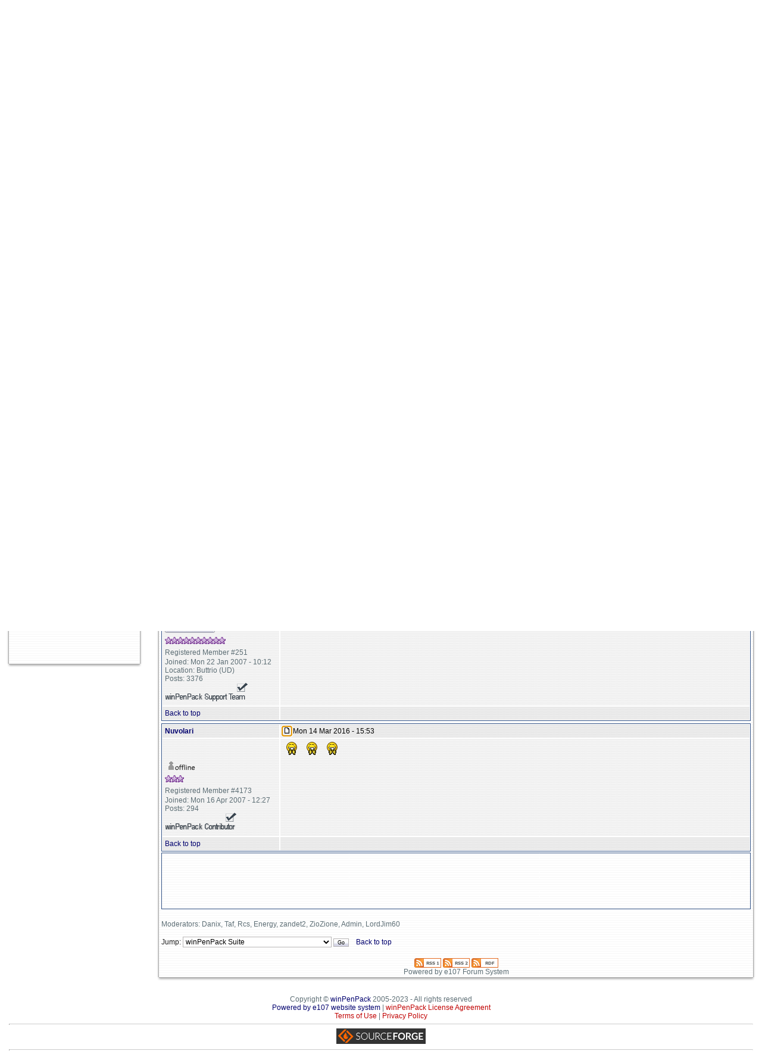

--- FILE ---
content_type: text/html; charset=utf-8
request_url: http://www.winpenpack.com/en/e107_plugins/forum/forum_viewtopic.php?61219.0
body_size: 7161
content:
<!DOCTYPE html PUBLIC "-//W3C//DTD XHTML 1.1//EN" "http://www.w3.org/TR/xhtml11/DTD/xhtml11.dtd">
<html xmlns='http://www.w3.org/1999/xhtml' xml:lang="en">
<head>
<meta http-equiv='content-type' content='text/html; charset=utf-8' />
<meta http-equiv='content-style-type' content='text/css' />
<meta http-equiv='content-language' content='en' />
<title>Forums / Ideas and projects / Recensioine di WinPenPack su TurboLab.it :: winPenPack - The Portable Software Collection</title>
<!-- *JS* -->
<script type='text/javascript' src='/en/e107_files/e107.js'></script>
<script type='text/javascript' src='/en/e107_themes/khatru_left/theme.js'></script>
<script type='text/javascript' src='/en/e107_files/sleight_js.php'></script>
<!-- *CSS* -->
<!-- Theme css -->
<link rel='stylesheet' href='/en/e107_themes/khatru_left/style.css' type='text/css' media='all' />
<link rel='stylesheet' href='/en/e107_files/e107.css' type='text/css' />
<!-- *META* -->
<!-- advanced_bbcodes meta -->
<link rel="stylesheet" type="text/css" href="../../e107_plugins/advanced_bbcodes/css/advbbcodes.css"><!-- cookies meta -->

<script src="../../e107_plugins/cookies/js/jquery-1.8.2.min.js" type="text/javascript"></script>
<script src="../../e107_plugins/cookies/js/jquery.cookie.js" type="text/javascript"></script>
<script src="../../e107_plugins/cookies/js/cookie.js" type="text/javascript"></script>
<script type="text/javascript">
jQuery.noConflict();
    jQuery(document).ready(function($) {
    		$("body").CookieWindow();
		});
</script>
<!-- facebook_like meta -->
<meta property="fb:admins" content="218204708672" />
<meta property="fb:app_id" content="218204708672" />
<meta property="og:site_name" content="winPenPack - The Portable Software Collection" />
<meta property="og:title" content="Recensioine di WinPenPack su TurboLab.it" />
<meta property="og:type" content="article" />
<meta property="og:url" content="http://www.winpenpack.com/en/e107_plugins/forum/forum_viewtopic.php?61219" />
<meta property="og:image" content="http://www.winpenpack.com/main/e107_images/personal/wpp_banner_4.png"/>
<meta property="og:description" content="Vi segnalo la recensione del progetto sul portale TurboLab.it Seguite questo link:  https://turbolab.it/portable-1843/winpenpack-soluzione-avere-te-software-portable-piu-ti-servono-834" />
<!-- mobile meta -->
<!-- rss_menu meta -->
<link rel='alternate' type='application/rss+xml' title='winPenPack - The Portable Software Collection Chatbox' href='http://www.winpenpack.com/en/e107_plugins/rss_menu/rss.php?chatbox.2' />
<link rel='alternate' type='application/rss+xml' title='winPenPack - The Portable Software Collection Commenti' href='http://www.winpenpack.com/en/e107_plugins/rss_menu/rss.php?comments.2' />
<link rel='alternate' type='application/rss+xml' title='winPenPack - The Portable Software Collection Downloads' href='http://www.winpenpack.com/en/e107_plugins/rss_menu/rss.php?download.2' />
<link rel='alternate' type='application/rss+xml' title='winPenPack - The Portable Software Collection Forum (posts)' href='http://www.winpenpack.com/en/e107_plugins/rss_menu/rss.php?forumposts.2' />
<link rel='alternate' type='application/rss+xml' title='winPenPack - The Portable Software Collection Forum (threads)' href='http://www.winpenpack.com/en/e107_plugins/rss_menu/rss.php?forumthreads.2' />
<link rel='alternate' type='application/rss+xml' title='winPenPack - The Portable Software Collection News' href='http://www.winpenpack.com/en/e107_plugins/rss_menu/rss.php?news.2' />


<!-- signup_secure meta -->

<!-- Core Meta Tags -->
<meta name="description" content="winPenPack  an applications environment  Free Softwares, modified for being run  used from an USB pendrive or  , without need  installation" />
<meta name="keywords" content="portable, launcher, pen , usb , open source, software, download, , firefox, emule" />
<meta name="copyright" content="winPenPack © 2005-2011 - All rights reserved" />
<meta name="author" content="winPenPack Team" />
<Meta name="EdStopWord" content="build,split,FileZilla,OpenOffice,ClamWin,Thunderbird,Firefox,Mozilla,Pidgin,facebook,source,code,Merry,Christmas,Natale,News,org,LibreOffice,VideoLAN,Chromium,Mb,Forum,tutorial,file,File,files,Fileslink,Link,software,Software,mail,Mail">

<!-- *FAV-ICONS* -->
<link rel='icon' href='http://www.winpenpack.com/en/favicon.ico' type='image/x-icon' />
<link rel='shortcut icon' href='http://www.winpenpack.com/en/favicon.ico' type='image/xicon' />

<!-- *PRELOAD* -->
</head>
<body onload="externalLinks();">
<div id='header'><a href='../../index.php'><div id='logo1'></div></a>	<div id='headerr'>&nbsp;</div>			<div id='banner'>		&nbsp;		</div>		<div id='language'>		
	<div style='text-align:center;float:left;margin:12px 0 0 25px;'>
		<a href='http://www.winpenpack.com/main/e107_plugins/forum/forum_viewtopic.php?61219.0'><img title='Cambia in Italiano' src='/en/e107_themes/khatru_left/images/it.gif' alt='Italiano' /></a>&nbsp;
		<a href='http://www.winpenpack.com/en/e107_plugins/forum/forum_viewtopic.php?61219.0'><img title='Switch to English' src='/en/e107_themes/khatru_left/images/en.gif' alt='English' /></a></div>
<div id='translate-this'><a href='http://translateth.is/' class='translate-this-button'><img src='http://www.winpenpack.com/main/e107_themes/khatru_left/images/translate2.png' alt=''
style='border: 0' /></a></div>
<script type='text/javascript' src='http://www.google.com/jsapi'></script>
<script type='text/javascript' src='http://x.translateth.is/translate-this.js'></script>
<script type='text/javascript'>
TranslateThis({
  noBtn : true
});
</script>
		</div>		<div id='searchheader'>		<form method='get' action='/en/search.php'><div>
<input type='hidden' name='t' value='all' />
<input type='hidden' name='r' value='0' />
<input class='tbox_search' type='text' name='q' size='30' value=' Search on winPenPack' maxlength='50' onclick="this.value=''" />
	<input type='image' name='s' src='/en/e107_themes/khatru_left/images/find-mdk_22x22.png'  title=' Search on winPenPack' value='Search' style='width: 22px; height: 22px; border: 0px; vertical-align: middle'  />
</div></form>		</div>	</div><div id='mainbox'>	<div class='clear'>		<div id='leftcontent'><link rel='StyleSheet' href='../../e107_plugins//dtree_menu/dtree.css' type='text/css' /><script type='text/javascript' src='../../e107_plugins/dtree_menu/dtree.js'></script>


<div class='dcaption'>
<div class='left'></div>
<div class='right'></div>
<div class='center'>Main menu</div>
</div>
<div class='dbody'>
<div class='leftwrapper'>
<div class='rightwrapper'>
<div class='leftcontent'></div>
<div class='rightcontent'></div>
<div class='dcenter'><div class='dinner'><div class="dtree"><script type="text/javascript">d = new dTree("d");d.config.folderLinks=false;d.config.useSelection=true;d.config.useCookies=true;d.config.useLines=true;d.config.useIcons=true;d.config.useStatusText=false;d.config.closeSameLevel=true;d.config.inOrder=true;d.icon.root='../../e107_plugins/dtree_menu/images/base.gif';d.icon.folder='../../e107_plugins/dtree_menu/images/folder.gif';d.icon.folderOpen='../../e107_plugins/dtree_menu/images/folderOpen.gif';d.icon.node='../../e107_plugins/dtree_menu/images/page.gif';d.icon.empty='../../e107_plugins/dtree_menu/images/empty.gif';d.icon.line='../../e107_plugins/dtree_menu/images/line.gif';d.icon.join='../../e107_plugins/dtree_menu/images/join.gif';d.icon.joinBottom='../../e107_plugins/dtree_menu/images/joinbottom.gif';d.icon.plus='../../e107_plugins/dtree_menu/images/plus.gif';d.icon.plusBottom='../../e107_plugins/dtree_menu/images/plusbottom.gif';d.icon.minus='../../e107_plugins/dtree_menu/images/minus.gif';d.icon.minusBottom='../../e107_plugins/dtree_menu/images/minusbottom.gif';d.icon.nlPlus='../../e107_plugins/dtree_menu/images/nolines_plus.gif';d.icon.nlMinus='../../e107_plugins/dtree_menu/images/nolines_minus.gif';d.add(1,-1,"Main menu","http://www.winpenpack.com/en/","","","","",0);d.add(2,1,"Home","http://www.winpenpack.com/en/index.php","Home","","../../e107_plugins/dtree_menu/images/folder.gif","",0);d.add(3,1,"Forum","http://www.winpenpack.com/en/e107_plugins/forum/forum.php","Forum","","../../e107_plugins/dtree_menu/images/folder.gif","../../e107_plugins/dtree_menu/images/folderOpen.gif",0);d.add(147,1,"News","http://www.winpenpack.com/en/news.php","Latest news","","../../e107_plugins/dtree_menu/images/folder.gif","../../e107_plugins/dtree_menu/images/folderOpen.gif",0);d.add(9,1,"Downloads","http://www.winpenpack.com/en/","Downloads","","../../e107_plugins/dtree_menu/images/folder.gif","../../e107_plugins/dtree_menu/images/folderOpen.gif",0);d.add(23,1,"Applications lists","http://www.winpenpack.com/en/","Applications lists","","../../e107_plugins/dtree_menu/images/folder.gif","../../e107_plugins/dtree_menu/images/folderOpen.gif",0);d.add(17,1,"Documentation","http://www.winpenpack.com/en/","Documentation","","../../e107_plugins/dtree_menu/images/folder.gif","../../e107_plugins/dtree_menu/images/folderOpen.gif",0);d.add(21,1,"Resources","http://www.winpenpack.com/en/","Resources","","../../e107_plugins/dtree_menu/images/folder.gif","../../e107_plugins/dtree_menu/images/folderOpen.gif",0);d.add(138,1,"Development","http://www.winpenpack.com/en/","Development","","../../e107_plugins/dtree_menu/images/folder.gif","../../e107_plugins/dtree_menu/images/folderOpen.gif",0);d.add(31,1,"FAQ","http://www.winpenpack.com/en/","FAQ","","../../e107_plugins/dtree_menu/images/folder.gif","../../e107_plugins/dtree_menu/images/folderOpen.gif",0);d.add(34,1,"Collaborate with us!","http://www.winpenpack.com/en/","Collaborate with us!","","../../e107_plugins/dtree_menu/images/folder.gif","../../e107_plugins/dtree_menu/images/folderOpen.gif",0);d.add(37,1,"Licenses and Conditions","http://www.winpenpack.com/en/","Licenses and Conditions","","../../e107_plugins/dtree_menu/images/folder.gif","../../e107_plugins/dtree_menu/images/folderOpen.gif",0);d.add(137,1,"Info and Contacts","http://www.winpenpack.com/en/","Informations and Contacts","","../../e107_plugins/dtree_menu/images/folder.gif","../../e107_plugins/dtree_menu/images/folderOpen.gif",0);d.add(4,3,"Index","http://www.winpenpack.com/en/e107_plugins/forum/forum.php","Index","","","",0);d.add(5,3,"Latest forum posts","http://www.winpenpack.com/en/new_forumposts.php","Latest Forum Posts","","","",0);d.add(10,9,"Index","http://www.winpenpack.com/en/download.php","Downloads: Index","","","",0);d.add(24,23,"winPenPack 64-bit","http://www.winpenpack.com/en/page.php?28","winPenPack 64-bit","","","",0);d.add(38,37,"License Agreement","http://www.winpenpack.com/en/page.php?5","winPenPack License Agreement","","","",0);d.add(120,17,"Start","http://www.winpenpack.com/en/page.php?10","What is winPenPack?","","","",0);d.add(121,31,"Index","http://www.winpenpack.com/en/e107_plugins/faq/faq.php","FAQ (index)","","","",0);d.add(136,34,"How to collaborate","http://www.winpenpack.com/en/e107_plugins/faq/faq.php?0.cat.7.26","How to collaborate to the project","","","",0);d.add(139,138,"How-to","http://www.winpenpack.com/en/e107_plugins/forum/forum_viewtopic.php?31903.0#post_31904","How to develop an X-Software?","","","",0);d.add(11,9,"winPenPack suites","http://www.winpenpack.com/en/download.php#winpenpack","Downloads: winPenPack suites","","","",0);d.add(18,17,"User guide","http://www.winpenpack.com/en/page.php?25","winPenPack User Guide","","","",0);d.add(25,23,"winPenPack 32-bit","http://www.winpenpack.com/en/page.php?29","winPenPack 32-bit","","","",0);d.add(35,34,"Make a donation!","http://www.winpenpack.com/en/page.php?6","Make a donation!","","","",0);d.add(39,37,"Terms of Use","http://www.winpenpack.com/en/page.php?16","Terms of Use","","","",0);d.add(48,3,"English forum","http://www.winpenpack.com/en/e107_plugins/forum/forum_viewforum.php?24","International Forum","","","",0);d.add(126,31,"Administrative","http://www.winpenpack.com/en/e107_plugins/faq/faq.php?0.cat.7","General and administrative FAQ","","","",0);d.add(127,21,"Internal","http://www.winpenpack.com/en/","Internal resources","","../../e107_plugins/dtree_menu/images/folder.gif","../../e107_plugins/dtree_menu/images/folderOpen.gif",0);d.add(140,138,"Main section","http://www.winpenpack.com/en/e107_plugins/forum/forum_viewforum.php?5","X-Softwares development","","","",0);d.add(12,9,"winPenPack menu","http://www.winpenpack.com/en/download.php#winpenpack_menu","Downloads: winPenPack menu","","","",0);d.add(22,21,"External","http://www.winpenpack.com/en/","External resources","","../../e107_plugins/dtree_menu/images/folder.gif","../../e107_plugins/dtree_menu/images/folderOpen.gif",0);d.add(26,23,"winPenPack Personal","http://www.winpenpack.com/en/page.php?26","winPenPack Personal","","","",0);d.add(40,37,"Privacy Policy","http://www.winpenpack.com/en/page.php?18","Privacy Policy","","","",0);d.add(122,31,"winPenPack","http://www.winpenpack.com/en/e107_plugins/faq/faq.php?0.cat.5","Technical FAQ (winPenPack)","","","",0);d.add(141,138,"Beta-versions","http://www.winpenpack.com/en/e107_plugins/forum/forum_viewforum.php?23","Beta-versions","","","",0);d.add(144,17,"Menu guide","http://www.winpenpack.com/en/page.php?46","winPenPack Menu guide","","","",0);d.add(13,9,"X-Launcher","http://www.winpenpack.com/en/download.php#x-launcher","Downloads: X-Launcher","","","",0);d.add(29,21,"Projects","http://www.winpenpack.com/en/","Projects and initiatives","","../../e107_plugins/dtree_menu/images/folder.gif","../../e107_plugins/dtree_menu/images/folderOpen.gif",0);d.add(41,37,"Forum rules","http://www.winpenpack.com/en/e107_plugins/forum/forum.php?rules","Forum rules","","","",0);d.add(123,31,"Software","http://www.winpenpack.com/en/e107_plugins/faq/faq.php?0.cat.8","Technical FAQ (software)","","","",0);d.add(14,9,"X-Software","http://www.winpenpack.com/en/download.php#x-software","Downloads: X-Software","","","",0);d.add(42,137,"Team and Authors","http://www.winpenpack.com/en/page.php?15","Team and Authors","","","",0);d.add(124,31,"Bug and requests","http://www.winpenpack.com/en/e107_plugins/faq/faq.php?0.cat.4","Software, bug report and requests","","","",0);d.add(15,9,"Portable Software","http://www.winpenpack.com/en/download.php#portable-software","Downloads: Portable Software","","","",0);d.add(20,17,"X-Launcher","http://www.winpenpack.com/en/download.php?list.210","X-Launcher tutorial","","","",0);d.add(43,137,"Credits and Thanks","http://www.winpenpack.com/en/page.php?21","Credits and Thanks","","","",0);d.add(125,31,"Website","http://www.winpenpack.com/en/e107_plugins/faq/faq.php?0.cat.6","Website","","","",0);d.add(44,137,"Press","http://www.winpenpack.com/en/page.php?20","winPenPack on the Press","","","",0);d.add(132,17,"JavaGet","http://www.winpenpack.com/en/page.php?39","winPenPack with X-Software-J","","","",0);d.add(142,9,"Beta-versions","http://www.winpenpack.com/en/e107_plugins/forum/forum_viewforum.php?23","Downloads: Beta-versions","","","",0);d.add(16,9,"Other files","http://www.winpenpack.com/en/download.php#misc","Download: Other files","","","",0);d.add(36,34,"Link us to your site","http://www.winpenpack.com/en/page.php?9","winPenPack in your website!","","","",0);d.add(46,137,"wPP on SourceForge","http://sourceforge.net/projects/winpenpack/","winPenPack on SourceForge","","","",0);d.add(47,137,"Contact us","http://www.winpenpack.com/en/contact.php","Contact us","","","",0);d.add(30,29,"wPP School","http://www.winpenpack.com/en/page.php?14","winPenPack, your pc in your pocket","","","",0);d.add(128,22,"Tutorials","http://www.winpenpack.com/en/page.php?27","Tutorials","","","",0);d.add(129,22,"Links","http://www.winpenpack.com/en/e107_plugins/links_page/links.php?cat","Links to external tutorials","","","",0);d.add(146,127,"X-Mule_AdnzA","http://www.winpenpack.com/en/page.php?51","","","","",0);d.add(130,127,"X-FreeOTFE","http://www.winpenpack.com/en/page.php?37","X-FreeOTFE - winPenPack encryption &quot;on the fly&quot; on USB Pen Drive","","","",0);d.add(135,127,"X-Cafe","http://www.winpenpack.com/en/page.php?42","How to integrate X-Cafe in winPenPack","","","",0);d.add(143,127,"X-Tor","http://www.winpenpack.com/en/page.php?45","X-Tor Portable - Anonymity online","","","",0);d.add(131,127,"Dekart","http://www.winpenpack.com/en/page.php?38","Dekart Private Disk Lite - Protect winPenPack through an encrypted disk","","","",0);d.add(134,127,"Regshot","http://www.winpenpack.com/en/page.php?41","Regshot user guide","","","",0);document.write(d);</script><hr /><table style="width:100%"><tr><td width=50%><a href="../../page.php?17"><img src="../../e107_plugins/dtree_menu/images/find.png" alt="" /><span style="color:#000000;font:bold 10px verdana">Search</span></a></td><td style="text-align:right"><table><tr><td><img src="../../e107_plugins/dtree_menu/images/login.png" alt="" /></td><td><a href="../../login.php"><span style="color:#86580B;font:bold 10px verdana">Login</span></a><br /><a href="../../signup.php"><span style="color:#000000;font:bold 10px verdana">Signup</span></a></td></tr></table></td></tr></table></div></div></div>
</div>
</div>
</div>
<div class='dbottom'>
<div class='left'></div>
<div class='right'></div>
<div class='center'></div>
</div>

<div class='dcaption'>
<div class='left'></div>
<div class='right'></div>
<div class='center'>Links</div>
</div>
<div class='dbody'>
<div class='leftwrapper'>
<div class='rightwrapper'>
<div class='leftcontent'></div>
<div class='rightcontent'></div>
<div class='dcenter'><div class='dinner'><script async src="//pagead2.googlesyndication.com/pagead/js/adsbygoogle.js"></script>
<!-- Blocco SINISTRO -->
<ins class="adsbygoogle"
     style="display:block"
     data-ad-client="ca-pub-1681657606352163"
     data-ad-slot="2710791308"
     data-ad-format="auto"
     data-full-width-responsive="true"></ins>
<script>
(adsbygoogle = window.adsbygoogle || []).push({});
</script></div></div>
</div>
</div>
</div>
<div class='dbottom'>
<div class='left'></div>
<div class='right'></div>
<div class='center'></div>
</div>
					</div>		<div id='centercontentforum'>				
<div class='spacer'>
<div class='dcaption'>
<div class='left'></div>
<div class='right'></div>
<div class='center'><a class='forumlink' href='../../index.php'>winPenPack - The Portable Software Collection</a> :: <a class='forumlink' href='../../e107_plugins/forum/forum.php'>Forums</a> :: <a class='forumlink' href='../../e107_plugins/forum/forum_viewforum.php?12'>Ideas and projects</a>
</div>
</div>
<div class='dbody'>
<div class='leftwrapper'>
<div class='rightwrapper'>
<div class='leftcontent'></div>
<div class='rightcontent'></div>
<div class='dcenter'><div class='dinner'>


 <!//-----------------------------------------------------------------------------------------------------------//>
<script async src="https://pagead2.googlesyndication.com/pagead/js/adsbygoogle.js"></script>
<!-- FORUM TOPIC -->
<ins class="adsbygoogle"
     style="display:inline-block;width:728px;height:90px"
     data-ad-client="ca-pub-1681657606352163"
     data-ad-slot="6717484926"></ins>
<script>
     (adsbygoogle = window.adsbygoogle || []).push({});
</script>
<!//-----------------------------------------------------------------------------------------------------------//>

<table cellspacing='0' cellpadding='0' style='width:100%'>
<tr>
<td class='smalltext'>&lt;&lt; <a href='http://www.winpenpack.com/en/e107_plugins/forum/forum_viewtopic.php?61219.12.prev'>Previous thread</a> | <a href='http://www.winpenpack.com/en/e107_plugins/forum/forum_viewtopic.php?61219.12.next'>Next thread</a> &gt;&gt;</td>
<td style='text-align:right'>&nbsp;&nbsp;</td>
</tr>
</table>

<table style='width:100%'>
<tr>
<td style='width:60%; vertical-align:middle;'><div class='newheadline'><img src='../../e107_themes/khatru_left/forum/e.png' style='vertical-align:middle' alt=''/> <b>Recensioine di WinPenPack su TurboLab.it</b></div><br /></td>
<td style='width:40%; vertical-align:middle; text-align:right;'></td>
</tr>
</table>

<table style='width:100%' class='nforumholder' cellpadding='0' cellspacing='0'>
<tr>
<td style='width:20%; text-align:center' class='nforumcaption2'>
Author
</td>
<td style='width:80%; text-align:center' class='nforumcaption2'>
Post
</td>
</tr>
</table>
<div class='spacer'><table style='width:100%' class='nforumholder' cellpadding='0' cellspacing='0'><tr><td class='nforumreplycaption' style='vertical-align:middle; width:20%;'><a href='../../user.php?id.15395'><b>kilomikesierra</b></a></td><td class='nforumreplycaption' style='vertical-align:middle; width:80%;'><table cellspacing='0' cellpadding='0' style='width:100%'><tr><td class='smallblacktext'><a id='post_61219' href='http://www.winpenpack.com/en/e107_plugins/forum/forum_viewtopic.php?61219.post'><img src='/en/e107_themes/khatru_left/forum/post.png' alt='' title='' style='border:0' /></a> Mon 14 Mar 2016 - 10:59</td><!--<td style='text-align:right'></td>--><td style='text-align:right'></td></tr></table></td></tr>	<tr><td class='nforumreply2' style='vertical-align:top'><img src='/en/e107_themes/khatru_left/images/offlineuser.gif' title='User off line' alt='online'  /><span class='smalltext'><div class='spacer'><img src='../../e107_themes/khatru_left/forum/lev1.png' alt='' /></div><div class='spacer'><span class='smalltext'>Registered Member #15395</span><br /></div>Joined: Mon 24 Nov 2008 - 14:14<br />Location: Torino<br />Posts: 119<br /><div align='left'><img src='/en/e107_themes/khatru_left/images/contributor.png' /></div></span></td><td class='nforumreply2' style='vertical-align:top'><p><!-- Facebook Like Button: Start --><iframe src="http://www.facebook.com/plugins/like.php?href=http://www.winpenpack.com/en/e107_plugins/forum/forum_viewtopic.php?61219&amp;layout=standard&amp;show_faces=false&amp;width=300&amp;action=like&amp;colorscheme=light&amp;font=arial" scrolling="no" frameborder="0" allowTransparency="true" style="border:none; overflow:hidden; width:300px; height:30px; align:right; margin:5px 0px 5px 0px"></iframe><!-- Facebook Like Button: End --></p>Vi segnalo la recensione del progetto sul portale TurboLab.it<br />Seguite questo link:<br /><br /><a href="https://turbolab.it/portable-1843/winpenpack-soluzione-avere-te-software-portable-piu-ti-servono-834" ><font color='#E86C20'>-Link-</font> <img src='http://www.winpenpack.com/main/e107_images/personal/link.gif' align='bottom' /></a></td></tr>		<tr><td class='nforumreplycaption'><span class='smallblacktext'><a href='http://www.winpenpack.com/en/e107_plugins/forum/forum_viewtopic.php?61219.0#top' onclick="window.scrollTo(0,0);">Back to top</a></span></td><td class='nforumreplycaption' style='vertical-align:top'><table cellspacing='0' cellpadding='0' style='width:100%'><tr><td>   </td><td style='text-align:right'></td></tr></table></td></tr>	</table></div>
<div class='spacer'><table style='width:100%' class='nforumholder' cellpadding='0' cellspacing='0'><tr><td class='nforumreplycaption' style='vertical-align:middle; width:20%;'><a href='../../user.php?id.1'><b>Danix</b></a></td><td class='nforumreplycaption' style='vertical-align:middle; width:80%;'><table cellspacing='0' cellpadding='0' style='width:100%'><tr><td class='smallblacktext'><a id='post_61220' href='http://www.winpenpack.com/en/e107_plugins/forum/forum_viewtopic.php?61220.post'><img src='/en/e107_themes/khatru_left/forum/post.png' alt='' title='' style='border:0' /></a> Mon 14 Mar 2016 - 11:18</td><!--<td style='text-align:right'></td>--><td style='text-align:right'></td></tr></table></td></tr>	<tr><td class='nforumreply2' style='vertical-align:top'><div class='spacer'><img src='http://www.winpenpack.com/main/e107_images/wpp_banner/wpp_62x62.png' alt='' /></div><br /><img src='/en/e107_themes/khatru_left/images/offlineuser.gif' title='User off line' alt='online'  /><span class='smalltext'><div class='spacer'><img src='/en/e107_themes/khatru_left/forum/English_main_admin.png' alt='' /><br /></div><div class='spacer'><img src='../../e107_themes/khatru_left/forum/lev10.png' alt='' /></div><div class='spacer'><span class='smalltext'>Registered Member #1</span><br /></div>Joined: Fri 29 Dec 2006 - 05:38<br />Location: Sassari<br />Posts: 12998<br /><div align='left'><img src='/en/e107_themes/khatru_left/images/team.png' /></div></span></td><td class='nforumreply2' style='vertical-align:top'>Grazie alla redazione per l'articolo!   <img src='../../e107_images/emotes/wpp/hi.gif' alt='' style='vertical-align:middle; border:0' /></td></tr>		<tr><td class='nforumreplycaption'><span class='smallblacktext'><a href='http://www.winpenpack.com/en/e107_plugins/forum/forum_viewtopic.php?61219.0#top' onclick="window.scrollTo(0,0);">Back to top</a></span></td><td class='nforumreplycaption' style='vertical-align:top'><table cellspacing='0' cellpadding='0' style='width:100%'><tr><td>  <a href='http://www.winpenpack.com'><img src='/en/e107_themes/khatru_left/forum/website.png' alt='Website' title='Website' style='border:0' /></a> </td><td style='text-align:right'></td></tr></table></td></tr>		</table></div>
<div class='spacer'><table style='width:100%' class='nforumholder' cellpadding='0' cellspacing='0'><tr><td class='nforumreplycaption' style='vertical-align:middle; width:20%;'><a href='../../user.php?id.251'><b>Taf</b></a></td><td class='nforumreplycaption' style='vertical-align:middle; width:80%;'><table cellspacing='0' cellpadding='0' style='width:100%'><tr><td class='smallblacktext'><a id='post_61221' href='http://www.winpenpack.com/en/e107_plugins/forum/forum_viewtopic.php?61221.post'><img src='/en/e107_themes/khatru_left/forum/post.png' alt='' title='' style='border:0' /></a> Mon 14 Mar 2016 - 12:48</td><!--<td style='text-align:right'></td>--><td style='text-align:right'></td></tr></table></td></tr>	<tr><td class='nforumreply2' style='vertical-align:top'><div class='spacer'><img src='../../e107_images/avatars/Word.gif' alt='' /></div><br /><img src='/en/e107_themes/khatru_left/images/offlineuser.gif' title='User off line' alt='online'  /><span class='smalltext'><div class='spacer'><img src='/en/e107_themes/khatru_left/forum/English_admin.png' alt='' /><br /></div><div class='spacer'><img src='../../e107_themes/khatru_left/forum/lev10.png' alt='' /></div><div class='spacer'><span class='smalltext'>Registered Member #251</span><br /></div>Joined: Mon 22 Jan 2007 - 10:12<br />Location: Buttrio (UD)<br />Posts: 3376<br /><div align='left'><img src='/en/e107_themes/khatru_left/images/team.png' /></div></span></td><td class='nforumreply2' style='vertical-align:top'>Bell'articolo davvero!<br />Grazie mille per averlo evidenziato e grazie a TurboLab per la disanima precisa ed essenziale</td></tr>		<tr><td class='nforumreplycaption'><span class='smallblacktext'><a href='http://www.winpenpack.com/en/e107_plugins/forum/forum_viewtopic.php?61219.0#top' onclick="window.scrollTo(0,0);">Back to top</a></span></td><td class='nforumreplycaption' style='vertical-align:top'><table cellspacing='0' cellpadding='0' style='width:100%'><tr><td>   </td><td style='text-align:right'></td></tr></table></td></tr>		</table></div>
<div class='spacer'><table style='width:100%' class='nforumholder' cellpadding='0' cellspacing='0'><tr><td class='nforumreplycaption' style='vertical-align:middle; width:20%;'><a href='../../user.php?id.4173'><b>Nuvolari</b></a></td><td class='nforumreplycaption' style='vertical-align:middle; width:80%;'><table cellspacing='0' cellpadding='0' style='width:100%'><tr><td class='smallblacktext'><a id='post_61222' href='http://www.winpenpack.com/en/e107_plugins/forum/forum_viewtopic.php?61222.post'><img src='/en/e107_themes/khatru_left/forum/post.png' alt='' title='' style='border:0' /></a> Mon 14 Mar 2016 - 15:53</td><!--<td style='text-align:right'></td>--><td style='text-align:right'></td></tr></table></td></tr>	<tr><td class='nforumreply2' style='vertical-align:top'><div class='spacer'><img src='http://i68.tinypic.com/2lclmjs.gif' alt='' /></div><br /><img src='/en/e107_themes/khatru_left/images/offlineuser.gif' title='User off line' alt='online'  /><span class='smalltext'><div class='spacer'><img src='../../e107_themes/khatru_left/forum/lev3.png' alt='' /></div><div class='spacer'><span class='smalltext'>Registered Member #4173</span><br /></div>Joined: Mon 16 Apr 2007 - 12:27<br />Posts: 294<br /><div align='left'><img src='/en/e107_themes/khatru_left/images/contributor.png' /></div></span></td><td class='nforumreply2' style='vertical-align:top'><img src='http://www.winpenpack.com/en/e107_images/emotes/wpp/cheesey.png' alt='' style='vertical-align:middle; border:0' />     <img src='http://www.winpenpack.com/en/e107_images/emotes/wpp/cheesey.png' alt='' style='vertical-align:middle; border:0' />     <img src='http://www.winpenpack.com/en/e107_images/emotes/wpp/cheesey.png' alt='' style='vertical-align:middle; border:0' /></td></tr>		<tr><td class='nforumreplycaption'><span class='smallblacktext'><a href='http://www.winpenpack.com/en/e107_plugins/forum/forum_viewtopic.php?61219.0#top' onclick="window.scrollTo(0,0);">Back to top</a></span></td><td class='nforumreplycaption' style='vertical-align:top'><table cellspacing='0' cellpadding='0' style='width:100%'><tr><td>   </td><td style='text-align:right'></td></tr></table></td></tr>		</table></div>


<table style='width:100%;border:1px solid #345487' cellpadding='0' cellspacing='0'>
<tr><td>

 <!//-----------------------------------------------------------------------------------------------------------//>
<script async src="https://pagead2.googlesyndication.com/pagead/js/adsbygoogle.js"></script>
<!-- FORUM TOPIC -->
<ins class="adsbygoogle"
     style="display:inline-block;width:728px;height:90px"
     data-ad-client="ca-pub-1681657606352163"
     data-ad-slot="6717484926"></ins>
<script>
     (adsbygoogle = window.adsbygoogle || []).push({});
</script>
<!//-----------------------------------------------------------------------------------------------------------//>

</td></tr></table><br />


<div class='spacer'>

</div>

<table style='width:100%' cellpadding='0' cellspacing='0'>
<tr>
<td style='width:70%; text-align:left; vertical-align:top'><span class='smalltext'>Moderators: Danix, Taf, Rcs, Energy, zandet2, ZioZione, Admin, LordJim60</span><br /><br /><form method='post' action='http://www.winpenpack.com/en/e107_plugins/forum/forum_viewtopic.php'><p>Jump: <select name='forumjump' class='tbox'>
<option value='2'>winPenPack Suite</option>
<option value='3'>X-Software - Portable Software</option>
<option value='4'>winPenPack Menu development</option>
<option value='5'>X-Software development</option>
<option value='7'>Portable software submission</option>
<option value='8'>Updated portable software</option>
<option value='9'>Tips & Tricks - Off topic</option>
<option value='11'>Announcements</option>
<option value='12'>Ideas and projects</option>
<option value='14'>Welcome in winPenPack community!</option>
<option value='15'>Talk to other users</option>
<option value='19'>Portabilization requests</option>
<option value='23'>Pre-releases/Beta-versions</option>
<option value='20'>Web site support</option>
<option value='24'>Technical Support (English)</option>
<option value='26'>General Support</option>
<option value='28'>Bugs reporting</option>
<option value='31'>Translations</option>
<option value='30'>winPenPack School in your pocket project</option>
<option value='34'>X-Firefox</option>
<option value='35'>X-OpenOffice, X-LibreOffice</option>
<option value='36'>X-Thunderbird</option>
<option value='37'>X-Filezilla</option>
<option value='38'>X-Pidgin</option>
<option value='39'>X-Mule</option>
<option value='40'>X-Gimp</option>
<option value='41'>Programs that CAN&#039;T be made portable</option>
<option value='43'>Not yet updated portable software</option></select> <input class='button' type='submit' name='fjsubmit' value='Go' />&nbsp;&nbsp;&nbsp;&nbsp;<a href='http://www.winpenpack.com/en/e107_plugins/forum/forum_viewtopic.php?61219.0#top' onclick="window.scrollTo(0,0);">Back to top</a></p></form></td>
<td style='width:30%; text-align:right; vertical-align:top'></td>
</tr>
</table>
</div>
<div class='spacer'>

<div style='text-align:center'></div>

<div style='text-align:center;'>
<a href='../../e107_plugins/rss_menu/rss.php?8.1.61219.0'><img src='../../e107_plugins/rss_menu/images/rss1.png' alt='Syndicate this thread: rss 0.92' style='vertical-align: middle; border: 0;' /></a> 
<a href='../../e107_plugins/rss_menu/rss.php?8.2.61219.0'><img src='../../e107_plugins/rss_menu/images/rss2.png' alt='Syndicate this thread: rss 2.0' style='vertical-align: middle; border: 0;' /></a> 
<a href='../../e107_plugins/rss_menu/rss.php?8.3.61219.0'><img src='../../e107_plugins/rss_menu/images/rss3.png' alt='Syndicate this thread: RDF' style='vertical-align: middle; border: 0;' /></a>
</div>

<div class='nforumdisclaimer' style='text-align:center'>Powered by e107 Forum System</div>

</div></div>
</div>
</div>
</div>
<div class='dbottom'>
<div class='left'></div>
<div class='right'></div>
<div class='center'></div>
</div>
</div><script type="text/javascript">
	function confirm_(mode, forum_id, thread_id, thread) {
	if (mode == 'thread') {
	return confirm("Are you sure you want to delete this thread and any replies?");
	} else {
	return confirm("Are you sure you want to delete this reply? [ posted by " + thread + " ]");
	}
	}
	</script>		</div>	</div>	<div id='footer'>		Copyright © <a class='bbcode' href='http://www.winpenpack.com' >winPenPack</a> 2005-2023 - All rights reserved<br /><a class='bbcode' href='http://e107.org' >Powered by e107 website system</a> | <a class='bbcode' href='../../page.php?5' ><span style='color:#C00000'>winPenPack License Agreement</span></a><br /><a class='bbcode' href='../../page.php?16' ><span style='color:#C00000'>Terms of Use</span></a> | <a class='bbcode' href='../../page.php?18' ><span style='color:#C00000'>Privacy Policy</span></a><br /><hr /><a href="http://sourceforge.net/projects/winpenpack"><img src="http://www.winpenpack.com/main/e107_images/sf.png" title="Get winPenPack at SourceForge.net!" alt="SourceForge.net" /></a><hr /><!-- Google tag (gtag.js) -->
<script async src="https://www.googletagmanager.com/gtag/js?id=G-R2TZBGD0HB"></script>
<script>
  window.dataLayer = window.dataLayer || [];
  function gtag(){dataLayer.push(arguments);}
  gtag('js', new Date());

  gtag('config', 'G-R2TZBGD0HB');
</script>
	</div></div><script type='text/javascript'>
SyncWithServerTime('1768920784','winpenpack.com');
       </script>
</body></html>

--- FILE ---
content_type: text/html; charset=utf-8
request_url: https://www.google.com/recaptcha/api2/aframe
body_size: 265
content:
<!DOCTYPE HTML><html><head><meta http-equiv="content-type" content="text/html; charset=UTF-8"></head><body><script nonce="-gKcuQU-70v_pQOe2tMFmg">/** Anti-fraud and anti-abuse applications only. See google.com/recaptcha */ try{var clients={'sodar':'https://pagead2.googlesyndication.com/pagead/sodar?'};window.addEventListener("message",function(a){try{if(a.source===window.parent){var b=JSON.parse(a.data);var c=clients[b['id']];if(c){var d=document.createElement('img');d.src=c+b['params']+'&rc='+(localStorage.getItem("rc::a")?sessionStorage.getItem("rc::b"):"");window.document.body.appendChild(d);sessionStorage.setItem("rc::e",parseInt(sessionStorage.getItem("rc::e")||0)+1);localStorage.setItem("rc::h",'1768920788153');}}}catch(b){}});window.parent.postMessage("_grecaptcha_ready", "*");}catch(b){}</script></body></html>

--- FILE ---
content_type: application/x-javascript
request_url: http://www.winpenpack.com/en/e107_files/sleight_js.php
body_size: 637
content:
if (navigator.platform == "Win32" && navigator.appName == "Microsoft Internet Explorer" && window.attachEvent) {
	window.attachEvent("onload", fnLoadPngs);
}

function fnLoadPngs() {
	var rslt = navigator.appVersion.match(/MSIE (\d+\.\d+)/, '');
	var itsAllGood = (rslt != null && Number(rslt[1]) >= 5.5 && Number(rslt[1]) < 7);

	for (var i = document.images.length - 1, img = null; (img = document.images[i]); i--) {
		if (itsAllGood && img.src.match(/\.png$/i) != null) {
			fnFixPng(img);
			img.attachEvent("onpropertychange", fnPropertyChanged);
		}
	}

	var nl = document.getElementsByTagName("input");
	for (var i = nl.length - 1, e = null; (e = nl[i]); i--) {
		if (e.type == 'image') {
			if (e.src.match(/\.png$/i) != null) {
				fnFixPng(e);
				e.attachEvent("onpropertychange", fnPropertyChanged);
			}
		}
	}
}

function fnPropertyChanged() {
	if (window.event.propertyName == "src") {
		var el = window.event.srcElement;
		if (!el.src.match(/\/en\/e107_files\/sleight_img\.gif$/i)) {
			el.filters.item(0).src = el.src;
			el.src = "/en/e107_files/sleight_img.gif";
		}
	}
}

function fnFixPng(img) {
	var src = img.src;
	img.style.width = img.width + "px";
	img.style.height = img.height + "px";
	img.style.filter = "progid:DXImageTransform.Microsoft.AlphaImageLoader(src='" + src + "', sizingMethod='scale')"
	img.src = "/en/e107_files/sleight_img.gif";
}